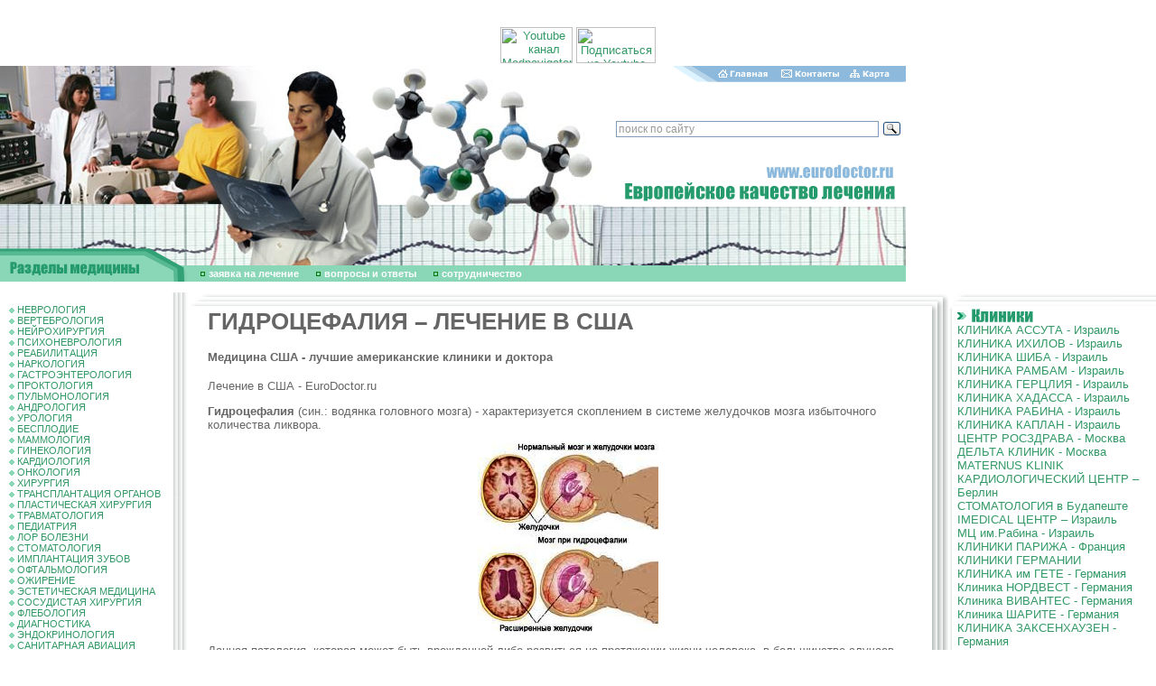

--- FILE ---
content_type: text/html; charset=windows-1251
request_url: http://eurodoctor.ru/medUSA/HydrocephalusTreatmentintheUS/
body_size: 14244
content:
<html>
<head>
<title>ГИДРОЦЕФАЛИЯ – ЛЕЧЕНИЕ В США </title>
<meta http-equiv="Content-Type" content="text/html; charset=windows-1251">
<meta name=Description content='Лечение в США – подбор клиники - +7(495)66-44-315 '>
<meta name=Keywords content='Лечение в США, больницы в США, клиники в США, медицинские центры в США, медицинская диагностика в США, лечение в США, лечение рака в США, центры лечения рака в США, опухоли мозга, лейкоз, рак кожи, рак кости, рак щитовидки, рак груди, рак легких, лечение рака легких системой Да Винчи, рак желудка, рак мочевого пузыря, лечение рака мочевого пузыря системой Да Винчи, рак простаты, лечение рака простаты системой Да Винчи, клиники и специалисты по лечению рака простаты в США, рак почки, лечение рака почки системой Да Винчи, клиники и специалисты по лечению рака почки, рак печени, рак толстой кишки, рак прямой кишки, рак яичников, клиники и специалисты по лечению рака яичников в США, рак матки, рак шейки матки, методы лечения онкологии в США, протонная терапия, Кибер-Нож, Нано-Нож, кардиология и кардиохирургия в США, кардиологическая диагностика в США, аритмия, артериальная гипертензия, ИБС, сердечная недостаточность, атеросклероз, АКШ, баллонная ангиопластика, стентирование артерий, имплантация кардиостимулятора, радиочастотная абляция, врожденные пороки сердца, приобретенные пороки сердца, протезирование клапанов сердца, трансплантация сердца, нейрохирургия в США, опухоли головного мозга, опухоли позвоночника, артериовенозная мальформация головного мозга, гидроцефалия, '>

<style>BODY {
 PADDING-RIGHT: 0px; PADDING-LEFT: 0px; FONT-SIZE: 11px; PADDING-BOTTOM:
0px; MARGIN: 0px; PADDING-TOP: 0px; BACKGROUND-COLOR: #FFFFFF
}
BODY {
 FONT-FAMILY: arial
}
TD {
 FONT-FAMILY: arial
}
DIV {
 FONT-FAMILY: arial
}
BODY {
 FONT-SIZE: 80%
}
TD {
 FONT-SIZE: 80%
}
A {
 TEXT-DECORATION: none
}
TEXTAREA {
 FONT-SIZE: 12px; FONT-FAMILY: arial
}
.enc {
 FONT-SIZE: 10px; FONT-FAMILY: Verdana, Arial, Sans-serif
; font-weight: bold
}
.input {
 FONT-SIZE: 12px; font-weight: bold
}
.internetrumenu {
 FONT-WEIGHT: bold; FONT-SIZE: 14px; COLOR: #006699; FONT-FAMILY: Arial,
Sans-serif; TEXT-DECORATION: none
}
.menu2 {
 FONT-SIZE: 10px; COLOR: black; TEXT-DECORATION: underline
}
.menu2:visited {
 FONT-SIZE: 10px; COLOR: black; TEXT-DECORATION: underline
}
.newsdate {
 FONT-SIZE: 11px; COLOR: #666666
}
.novost {
 FONT-SIZE: 13px; FONT-FAMILY: Times New Roman, Times, serif
}
.news-title {
 FONT-WEIGHT: bold; FONT-SIZE: 14px
}
.text {
 FONT-SIZE: 11px; FONT-FAMILY: arial
}
.top {
 FONT-SIZE: 11px; FONT-FAMILY: Verdana, Arial, Sans-serif
; font-weight: bold; color: #FFFFFF
}
.topnews {
 FONT-SIZE: 11px; COLOR: #ffffff; TEXT-DECORATION: none
}
.weeknumber {
 BORDER-RIGHT: black 0px solid; PADDING-RIGHT: 5px; BORDER-TOP: black 0px
solid; PADDING-LEFT: 5px; FONT-WEIGHT: bold; FONT-SIZE: 21px;
PADDING-BOTTOM: 5px; BORDER-LEFT: black 0px solid; COLOR: #8DBADC;
PADDING-TOP: 5px; BORDER-BOTTOM: black 0px solid; BACKGROUND-COLOR: #ffffff
}
a:hover {  text-decoration: underline}
.internetrumenu2 { FONT-WEIGHT: normal; FONT-SIZE: 13px; COLOR: #006699; FONT-FAMILY: Arial, Sans-serif; TEXT-DECORATION: none }
.internetrumenu3 { FONT-WEIGHT: normal; FONT-SIZE: 12px; COLOR: #006699; FONT-FAMILY: Arial, Sans-serif; TEXT-DECORATION: underline}
.menuleft {  font-size: 11px; padding: 1px 1px}
.mylink a {color:#339966; TEXT-DECORATION: underline}
.mylink a:visited {color:#339966; TEXT-DECORATION: underline}
.mylink a:active {color:#339966; TEXT-DECORATION: underline}
.mylink a:link {color:#339966; TEXT-DECORATION: underline}
.mylink a:hover {color:#339966; TEXT-DECORATION: underline}</style>
<script src="//code.jivosite.com/widget.js" data-jv-id="KEyJL7B0cu" async></script>
<link rel="shortcut icon" href="/favicon.ico" type="image/x-icon">
</head>
<BODY BGCOLOR=#FFFFFF LEFTMARGIN=0 TOPMARGIN=0 MARGINWIDTH=0 MARGINHEIGHT=0 link="#339966" text="#666666" alink="#339966" vlink="#666666">
<center>
<script type='text/javascript'><!--//<![CDATA[
   var m3_u = (location.protocol=='https:'?'https://ads.rusmedserv.com/www/delivery/ajs.php':'http://ads.rusmedserv.com/www/delivery/ajs.php');
   var m3_r = Math.floor(Math.random()*99999999999);
   if (!document.MAX_used) document.MAX_used = ',';
   document.write ("<scr"+"ipt type='text/javascript' src='"+m3_u);
   document.write ("?zoneid=15");
   document.write ('&amp;cb=' + m3_r);
   if (document.MAX_used != ',') document.write ("&amp;exclude=" + document.MAX_used);
   document.write ("&amp;loc=" + escape(window.location));
   if (document.referrer) document.write ("&amp;referer=" + escape(document.referrer));
   if (document.context) document.write ("&context=" + escape(document.context));
   if (document.mmm_fo) document.write ("&amp;mmm_fo=1");
   document.write ("'><\/scr"+"ipt>");
//]]>--></script><noscript><a href='http://ads.rusmedserv.com/www/delivery/ck.php?n=a59630e5&amp;cb=INSERT_RANDOM_NUMBER_HERE' target='_blank'><img src='http://ads.rusmedserv.com/www/delivery/avw.php?zoneid=15&amp;cb=INSERT_RANDOM_NUMBER_HERE&amp;n=a59630e5' border='0' alt='' /></a></noscript>
</center>
<br><br>
<!-- content -->
<table width="1003" border="0" cellspacing="0" cellpadding="0" height="202">
  <tr> 
    <td rowspan="4"><img src="/images/doctar2.jpg" width="276" height="202"></td>
    <td rowspan="4"><img src="/images/doctar.jpg" width="181" height="202"></td>
    <td rowspan="4"><img src="/images/euro_03.jpg" width="219" height="202"></td>
    <td><img src="/images/home_04.gif" width="115" height="18"><a href=http://www.eurodoctor.ru/><img src="/images/home_05.gif" width="64" height="18" border=0 alt='Главная страница'></a></td>
    <td><a href=http://www.eurodoctor.ru/contact/><img src="/images/home_06.gif" width="81" height="18" border=0 alt='Контакты'></a></td>
    <td><a href=http://www.eurodoctor.ru/map/><img src=/images/home_07.gif width=67 height=18 border=0 alt='Карта сайта'></a></td>
  </tr>
  <tr> 
    <td colspan="4" height="89">&nbsp;<div class="ya-site-form ya-site-form_inited_no" onclick="return {'action':'http://www.eurodoctor.ru/search/','arrow':false,'bg':'transparent','fontsize':12,'fg':'#000000','language':'ru','logo':'rb','publicname':'eurodoctor.ru','suggest':true,'target':'_self','tld':'ru','type':3,'usebigdictionary':true,'searchid':2142735,'webopt':false,'websearch':false,'input_fg':'#000000','input_bg':'#ffffff','input_fontStyle':'normal','input_fontWeight':'normal','input_placeholder':'поиск по сайту','input_placeholderColor':'#999999','input_borderColor':'#7f9db9'}"><form action="http://yandex.ru/sitesearch" method="get" target="_self"><input type="hidden" name="searchid" value="2142735"/><input type="hidden" name="l10n" value="ru"/><input type="hidden" name="reqenc" value=""/><input type="text" name="text" value=""/><input type="submit" value="Найти"/></form></div><style type="text/css">.ya-page_js_yes .ya-site-form_inited_no { display: none; }</style><script type="text/javascript">(function(w,d,c){var s=d.createElement('script'),h=d.getElementsByTagName('script')[0],e=d.documentElement;if((' '+e.className+' ').indexOf(' ya-page_js_yes ')===-1){e.className+=' ya-page_js_yes';}s.type='text/javascript';s.async=true;s.charset='utf-8';s.src=(d.location.protocol==='https:'?'https:':'http:')+'//site.yandex.net/v2.0/js/all.js';h.parentNode.insertBefore(s,h);(w[c]||(w[c]=[])).push(function(){Ya.Site.Form.init()})})(window,document,'yandex_site_callbacks');</script></td>
      <div align="center">
       <a href="https://www.youtube.com/channel/UCSdxHxw1ifEivNu_jeb_NIA" target="blank"><img src="https://mednavigator.ru/logo-youtube.jpg" width="80" height="40" title="Youtube канал Mednavigator"></a>
       <a href="https://www.youtube.com/channel/UCSdxHxw1ifEivNu_jeb_NIA?sub_confirmation=1" target="blank"><img src="https://mednavigator.ru/subscribe-youtube.png" width="88" height="40" title="Подписаться на Youtube канал Mednavigator"></a>
      </div>	
  </tr>
  <tr> 
    <td colspan="4"><img src="/images/euro_06.gif" width="327" height="49"></td>
  </tr>
  <tr> 
    <td colspan="4"><img src="/images/euro_07.jpg" width="327" height="46"></td>
  </tr>
</table>
<table width="1003" border="0" cellspacing="0" cellpadding="0" height="37">
  <tr> 
    <td rowspan="2"><img src="/images/euro_08.gif" width="207" height="37"></td>
    <td><img src="/images/doctar3.jpg" width="796" height="19"></td>
  </tr>
  <tr> 
    <td width="796" height="18" bgcolor="#89D7B7"><img src="/images/kn3.gif" width="20" height="7" border="0"> 
      <a href="http://www.eurodoctor.ru/application/" Class="top">заявка на лечение</a> <img src="/images/kn3.gif" width="20" height="7"> 
      <a href="http://www.eurodoctor.ru/faq/" Class="top">вопросы и ответы</a>
 <img src="/images/kn3.gif" width="20" height="7"> <a href="http://www.eurodoctor.ru/cooperation/" Class="top">cотрудничество</a>
</td>
  </tr>
</table>
<table width="770" align="center" border="0" cellpadding="3" cellspacing="3">
<tr>
<td>
<ins data-revive-zoneid="7" data-revive-target="_blank" data-revive-block="1" data-revive-id="b663f3065861e9c342b99a3420299bcd"></ins>
<script async src="//vi.popmed.ru/www/show/asjs.php"></script>
</td>
<td>
<ins data-revive-zoneid="8" data-revive-target="_blank" data-revive-block="1" data-revive-id="b663f3065861e9c342b99a3420299bcd"></ins>
</td>
<td>
<ins data-revive-zoneid="9" data-revive-target="_blank" data-revive-block="1" data-revive-id="b663f3065861e9c342b99a3420299bcd"></ins>
</td>
</tr>
</table>
<table width="100%" border="0" cellspacing="0" cellpadding="0" height="100%">
  <tr> 
    <td width="207" valign="top"> 
      <table width="207" border="0" cellspacing="0" cellpadding="0">
        <tr> 
          <td width="10">&nbsp;</td>
          <td width="176" valign="top" Class="menuleft"><br>
<img src=/images/kn2.gif width=6 height=6 border=0> <a href=http://neurology.eurodoctor.ru/>НЕВРОЛОГИЯ</a><br><img src=/images/kn2.gif width=6 height=6 border=0> <a href=http://spine.eurodoctor.ru>ВЕРТЕБРОЛОГИЯ</a><br><img src=/images/kn2.gif width=6 height=6 border=0> <a href=http://neurosurgery.eurodoctor.ru/>НЕЙРОХИРУРГИЯ</a><br><img src=/images/kn2.gif width=6 height=6 border=0> <a href=http://psychoneurology.eurodoctor.ru/>ПСИХОНЕВРОЛОГИЯ</a><br><img src=/images/kn2.gif width=6 height=6 border=0> <a href=http://rehabilitation.eurodoctor.ru>РЕАБИЛИТАЦИЯ</a><br><img src=/images/kn2.gif width=6 height=6 border=0> <a href=http://addiction.eurodoctor.ru>НАРКОЛОГИЯ</a><br><img src=/images/kn2.gif width=6 height=6 border=0> <a href=http://gastroenterology.eurodoctor.ru/>ГАСТРОЭНТЕРОЛОГИЯ</a><br><img src=/images/kn2.gif width=6 height=6 border=0> <a href=http://proctology.eurodoctor.ru/>ПРОКТОЛОГИЯ</a><br><img src=/images/kn2.gif width=6 height=6 border=0> <a href=http://pulmonology.eurodoctor.ru/>ПУЛЬМОНОЛОГИЯ</a><br><img src=/images/kn2.gif width=6 height=6 border=0> <a href=http://andrology.eurodoctor.ru/>АНДРОЛОГИЯ</a><br><img src=/images/kn2.gif width=6 height=6 border=0> <a href=http://urology.eurodoctor.ru/>УРОЛОГИЯ</a><br><img src=/images/kn2.gif width=6 height=6 border=0> <a href=http://infertility.eurodoctor.ru/>БЕСПЛОДИЕ</a><br><img src=/images/kn2.gif width=6 height=6 border=0> <a href=http://mammalogy.eurodoctor.ru/>МАММОЛОГИЯ</a><br><img src=/images/kn2.gif width=6 height=6 border=0> <a href=http://gynaecology.eurodoctor.ru/>ГИНЕКОЛОГИЯ</a><br><img src=/images/kn2.gif width=6 height=6 border=0> <a href=http://cardiology.eurodoctor.ru/>КАРДИОЛОГИЯ</a><br><img src=/images/kn2.gif width=6 height=6 border=0> <a href=http://oncology.eurodoctor.ru/>ОНКОЛОГИЯ</a><br><img src=/images/kn2.gif width=6 height=6 border=0> <a href=http://surgery.eurodoctor.ru/>ХИРУРГИЯ</a><br><img src=/images/kn2.gif width=6 height=6 border=0> <a href=http://transplantation.eurodoctor.ru>ТРАНСПЛАНТАЦИЯ ОРГАНОВ</a><br><img src=/images/kn2.gif width=6 height=6 border=0> <a href=http://plasticsurgery.eurodoctor.ru/>ПЛАСТИЧЕСКАЯ ХИРУРГИЯ</a><br><img src=/images/kn2.gif width=6 height=6 border=0> <a href=http://traumatology.eurodoctor.ru/>ТРАВМАТОЛОГИЯ</a><br><img src=/images/kn2.gif width=6 height=6 border=0> <a href=http://pediatry.eurodoctor.ru/>ПЕДИАТРИЯ</a><br><img src=/images/kn2.gif width=6 height=6 border=0> <a href=http://otorhinolaryngology.eurodoctor.ru>ЛОР БОЛЕЗНИ</a><br><img src=/images/kn2.gif width=6 height=6 border=0> <a href=http://stomatology.eurodoctor.ru/>СТОМАТОЛОГИЯ</a><br><img src=/images/kn2.gif width=6 height=6 border=0> <a href=http://dentalimplants.eurodoctor.ru>ИМПЛАНТАЦИЯ ЗУБОВ</a><br><img src=/images/kn2.gif width=6 height=6 border=0> <a href=http://ophthalmology.eurodoctor.ru>ОФТАЛЬМОЛОГИЯ</a><br><img src=/images/kn2.gif width=6 height=6 border=0> <a href=http://obesity.eurodoctor.ru>ОЖИРЕНИЕ</a><br><img src=/images/kn2.gif width=6 height=6 border=0> <a href=http://aestheticmedicine.eurodoctor.ru>ЭСТЕТИЧЕСКАЯ МЕДИЦИНА</a><br><img src=/images/kn2.gif width=6 height=6 border=0> <a href=http://vascularsurgery.eurodoctor.ru/>СОСУДИСТАЯ ХИРУРГИЯ</a><br><img src=/images/kn2.gif width=6 height=6 border=0> <a href=http://phlebology.eurodoctor.ru/>ФЛЕБОЛОГИЯ</a><br><img src=/images/kn2.gif width=6 height=6 border=0> <a href=http://diagnostic.eurodoctor.ru/>ДИАГНОСТИКА</a><br><img src=/images/kn2.gif width=6 height=6 border=0> <a href=http://endocrinology.eurodoctor.ru/>ЭНДОКРИНОЛОГИЯ</a><br><img src=/images/kn2.gif width=6 height=6 border=0> <a href=http://www.eurodoctor.ru/sanitaryaviation/>САНИТАРНАЯ АВИАЦИЯ</a><br>
          </td>
          <td width=21 height=227 background=/images/euro_12.gif><!--<img src=/images/euro_12.gif width=21 height=227>--></td>

        </tr>
        <tr> 
          <td colspan="2" background="/images/euro_23a.gif" height="22">&nbsp;</td>
          <td><img src="/images/euro_24.gif" width=21 height=22 alt=""></td>
        </tr>
      </table>
    </td>
    <td valign="top"> 
      <table width="100%" border="0" cellspacing="0" cellpadding="0">
        <tr> 
          <td colspan="2"><img src="/images/euro_13.gif" width="23" height="18"></td>
          <td background="/images/euro_14.gif"></td>
          <td width="23" height="18"><img src="/images/euro_15.gif" width="23" height="18"></td>
        </tr>
        <tr> 
          <td>&nbsp;</td>
          <td>&nbsp;</td>
          <td> 
            <table width="100%" border="0" cellspacing="0" cellpadding="0">
              <tr> 
                <td class=mylink>
<!---->


<H1 Class="px28">ГИДРОЦЕФАЛИЯ – ЛЕЧЕНИЕ В США</h1>
<h4>Медицина США - лучшие американские клиники и доктора</h4>
<p Class="anons">Лечение в США - EuroDoctor.ru</p>
<p><p><b>Гидроцефалия</b> (син.: водянка головного мозга)  - характеризуется скоплением в системе желудочков мозга избыточного количества ликвора.</p>
<p style="text-align: center;"><img alt="" width="200" height="209" src="/files/Image/TreatmentinUS97.jpg" /></p>
<p>Данная патология, которая может быть врожденной либо развиться на протяжении жизни человека, в большинстве случаев обусловлена обструкцией (закупоркой) путей оттока цереброспинальной жидкости.</p>
<p>Гидроцефалия может возникнуть у младенцев, детей и взрослых, причём причины её возникновения различны в соответствии с возрастом.</p>
<p>У взрослых наиболее часто встречающейся причиной заболевания являются опухоли, которые блокируют желудочковую систему головного мозга. Дополнительной причиной является субарахноидальное кровоизлияние, вызванное гипертонией, или атеросклеротическими изменениями кровеносных сосудов в мозге, дефектами кровеносных сосудов или черепно-мозговой травмой.</p>
<p>Особенно у пожилых людей встречается гидроцефалия с нормальным внутричерепным давлением, при которой возникает расширение желудочков головного мозга, сопровождаемое нарушением памяти, поведения, ходьбы и потерей контроля над сфинктерами.</p>
<p>Симптоматика заболевания обусловлена, прежде всего, сдавлением нежных тканей головного мозга и изменениями, происходящими в них, которые, если не будет начато адекватное лечение, могут приобрести необратимый характер и даже привести к смерти.</p>
<p>К наиболее распространенным признакам водянки головного мозга у младенцев специалисты относят необычно большие размеры головы, выбухающий родничок в теменной области, рвоты, бессонницу, беспокойство, задержку в развитии, конвульсии и закатывание глаз.</p>
<p>У старших детей, как и у взрослых чаще всего отмечаются тошноты, головные боли с присткупами рвоты, двоение в глазах (диплопия) или расфокусированность зрения, нарушения координации движений, равновесия и походки, заторможенность, упадок сил, потерю памяти, раздражительность, спутанность сознания, ухудшение восприятия, расстройства личности, недержание мочи и т.д.</p>
<p>Первые симптомы заболевания начинают проявляться примерно через три недели после перенесенной травмы или болезни, приводящей к развитию гидроцефалии. На начальной стадии чаще всего происходит нарушение цикла &laquo;сон-бодрствование&raquo;, наблюдается постоянная сонливость, затем присоединяется заторможенность, далее начинают проявляться нарушения памяти, спутанность сознания: пациент не может назвать свой возраст, не различает числа, путает имена и т.д. При прогрессировании процесса накопления жидкости пациент уже не в состоянии себя обслуживать и адекватно реагировать на окружающую обстановку.</p>
<p><b>ДИАГНОСТИКА ГИДРОЦЕФАЛИИ</b></p>
<p>Процесс обследования больных с гидроцефалией всегда начинается с тщательнейшего физикального осмотра, после чего назначаются такие методы, как мультиспиральная компьютерная томография, ядерно-магнитно-резонансная томография, офтальмоскопия, люмбальная пункция с анализом образцов ликвора и т.д.</p>
<p><b>ЛЕЧЕНИЕ ГИДРОЦЕФАЛИИ</b></p>
<p>Лечение гидроцефалии мозга зависит от возраста ребенка, причин накопления спинномозговой жидкости в мозге (сужения каналов, перепроизводства жидкости или других проблем) и общего состояния здоровья.</p>
<p>Шунтирование при гидроцефалии - проведение тонковолоконной трубки из желудочков мозга в брюшную полость с целью дренажа (оттока жидкости). Операция проводится под общим наркозом. Тонковолоконная трубка, снабжённая клапаном для одностороннего движения жидкости, определяется в боковой желудочек головного мозга и протягивается под кожей в брюшную полость.</p>
<p>Недостатком этого способа является слишком малый просвет шунта, кроме того тонковолоконные трубочки весьма легко перегибаются, забиваются и, по сути, такая система спустя несколько лет может выйти из строя и, следовательно, потребовать замены, которая должна осуществляться безотлагательно.</p>
<p>Вторым и более распространенным методом физиатрии гидроцефалии является эндоскопическая вентрикулостомия.</p>
<p>Нейроэндоскопическое вмешательство - это надежный и малотравматичный метод. В отличие от вышеупомянутого шунтирования, которое длится в среднем час-два, такая операция занимает не более двадцати минут. Во время процедуры доктор вводит в каналы мозга специальное устройство (нейроэндоскоп), снабженное миниатюрной видеокамерой, изображение с которой передается на экран. Таким образом, врачи видят, куда именно нужно направлять инструменты. Суть операции сводится к созданию оттока цереброспинальной жидкости через дно III желудочка в полость внемозговых цистерн ликворной системы при помощи специального катетера. Благодаря этому ликвор будет беспрепятственно оттекать, и человек больше не будет нуждаться в повторных хирургических вмешательствах.</p>
<p>Нейрохирургия США известна своими инновационными методами лечения, постоянными исследованиями и разработками в данном направлении. Врачи-нейрохирурги Соединенных Штатов по праву считаются одними из лучших в мире специалистов данного направления.</p>
<p><b>Лечение в США</b> &ndash; это высочайший уровень оказания высокоспециализированной медицинской помощи, самые передовые методы диагностики и лечения.</p>
<p><b><i>Лечение в клиниках США</i></b><i> &ndash; это качественная медицинская помощь, самое современное оборудование, высококвалифицированный персонал, комфортное обустройство палат (что очень важно, если необходима восстановительная реабилитация).</i></p></p>





<p><a title="ichilov.net - ГОСПИТАЛЬ ИХИЛОВ в ТЕЛЬ-АВИВЕ - ЛЕЧЕНИЕ в ИЗРАИЛЕ" href="https://ichilov.net/"><span style="color: #ff0000"><strong> <a href='https://ichilov.net' style='text-decoration:none'>ichilov.net</a> - ЛЕЧЕНИЕ в ИЗРАИЛЕ без ПОСРЕДНИКОВ - МЕДИЦИНСКИЙ ЦЕНТР ИХИЛОВ в ТЕЛЬ-АВИВЕ</strong></span></a></p>



<P><A title="ОБСУЖДЕНИЕ МЕДИЦИНСКОЙ ПРОБЛЕМЫ - ПОДБОР НУЖНОГО СПЕЦИАЛИСТА - ЛЕЧЕНИЕ в ЛУЧШИХ КЛИНИКАХ ГЕРМАНИИ, ИЗРАИЛЯ, ФРАНЦИИ и РОССИИ - 8 (495) 66 44 315" href="http://www.eurodoctor.ru/application/">ПОМОЩЬ в ОРГАНИЗАЦИИ ЛЕЧЕНИЯ - <STRONG><a href='tel:+74956644315' style='text-decoration:none'>8 (495) 66 44 315</a> </STRONG></A></P>


<img src=/images/kn2.gif width=6 height=6 border=0> <a href=/medUSA/TreatmentofcancerintheUS/>Лечение рака в США</a><br><img src=/images/kn2.gif width=6 height=6 border=0> <a href=/medUSA/CancertreatmentcenterintheUS/>Центры лечения рака в США</a><br><img src=/images/kn2.gif width=6 height=6 border=0> <a href=/medUSA/BraintumorsTreatmentintheUS/>Опухоли мозга – Лечение в США</a><br><img src=/images/kn2.gif width=6 height=6 border=0> <a href=/medUSA/LeukemiaTreatmentintheUS/>Лейкоз – Лечение в США</a><br><img src=/images/kn2.gif width=6 height=6 border=0> <a href=/medUSA/SkinCancerTreatmentintheUS/>Рак кожи – Лечение в США</a><br><img src=/images/kn2.gif width=6 height=6 border=0> <a href=/medUSA/BoneCancerTreatmentintheUS/>Рак костей – Лечение в США</a><br><img src=/images/kn2.gif width=6 height=6 border=0> <a href=/medUSA/ThyroidCancerTreatmentintheUS/>Рак щитовидной железы – Лечение в США</a><br><img src=/images/kn2.gif width=6 height=6 border=0> <a href=/medUSA/BreastCancerTreatmentinUS/>Рак молочной железы – Лечение в США</a><br><img src=/images/kn2.gif width=6 height=6 border=0> <a href=/medUSA/LungCancerTreatmentintheUS/>Рак легких – Лечение в США</a><br><img src=/images/kn2.gif width=6 height=6 border=0> <a href=/medUSA/TreatmentoflungcancerDaVincirobotDaVinciintheUS/>Лечение рака легких роботом  Да Винчи (Da Vinci) в США</a><br><img src=/images/kn2.gif width=6 height=6 border=0> <a href=/medUSA/StomachCancerTreatmentintheUS/>Рак желудка –  Лечение в США</a><br><img src=/images/kn2.gif width=6 height=6 border=0> <a href=/medUSA/BladderCancerTreatmentintheUS/>Рак мочевого пузыря – Лечение в США</a><br><img src=/images/kn2.gif width=6 height=6 border=0> <a href=/medUSA/TreatmentofbladdercancerDaVincirobotDaVinciintheUS/>Лечение рака мочевого пузыря роботом  Да Винчи (Da Vinci) в США</a><br><img src=/images/kn2.gif width=6 height=6 border=0> <a href=/medUSA/ProstateCancerTreatmentinUS/>Рак простаты – Лечение в США</a><br><img src=/images/kn2.gif width=6 height=6 border=0> <a href=/medUSA/TreatmentofprostatecancerDaVincirobotDaVinciintheUS/>Лечение рака простаты роботом  Да Винчи (Da Vinci) в США</a><br><img src=/images/kn2.gif width=6 height=6 border=0> <a href=/medUSA/ClinicsandspecialistsoftheUSforthetreatmentofprostatecancer/>Клиники и специалисты США по лечению рака простаты</a><br><img src=/images/kn2.gif width=6 height=6 border=0> <a href=/medUSA/KidneyCancerTreatmentintheUS/>Рак почки – Лечение в США</a><br><img src=/images/kn2.gif width=6 height=6 border=0> <a href=/medUSA/TreatmentofkidneycancerDaVincirobotDaVinciintheUS/>Лечение рака почки роботом  Да Винчи (Da Vinci) в США</a><br><img src=/images/kn2.gif width=6 height=6 border=0> <a href=/medUSA/ClinicsandspecialistsoftheUSforthetreatmentofkidneycancer/>Клиники и специалисты США по лечению рака почки</a><br><img src=/images/kn2.gif width=6 height=6 border=0> <a href=/medUSA/LiverCancerTreatmentintheUS/>Рак печени – Лечение в США</a><br><img src=/images/kn2.gif width=6 height=6 border=0> <a href=/medUSA/ColonCancerTreatmentintheUS/>Рак толстой кишки – Лечение в США</a><br><img src=/images/kn2.gif width=6 height=6 border=0> <a href=/medUSA/RectalcancerTreatmentintheUS/>Рак прямой кишки – Лечение в США</a><br><img src=/images/kn2.gif width=6 height=6 border=0> <a href=/medUSA/OvarianCancerTreatmentintheUS/>Рак яичников – Лечение в США</a><br><img src=/images/kn2.gif width=6 height=6 border=0> <a href=/medUSA/ClinicsandspecialistsoftheUSforthetreatmentofovariancancer/>Клиники и специалисты США по лечению рака яичников</a><br><img src=/images/kn2.gif width=6 height=6 border=0> <a href=/medUSA/UterineCancerTreatmentintheUS/>Рак матки – Лечение в США</a><br><img src=/images/kn2.gif width=6 height=6 border=0> <a href=/medUSA/CervicalCancerTreatmentintheUS/>Рак шейки матки – Лечение в США</a><br><img src=/images/kn2.gif width=6 height=6 border=0> <a href=/medUSA/MethodsoftreatingcancerintheUS/>Методы лечения онкологии в США</a><br><img src=/images/kn2.gif width=6 height=6 border=0> <a href=/medUSA/CancertreatmentofprotontherapyintheUS/>Лечение рака протонной терапией в США</a><br><img src=/images/kn2.gif width=6 height=6 border=0> <a href=/medUSA/CancerTreatmentCyberKnifesystemintheUS/>Лечение рака системой Кибер-Нож в США</a><br><img src=/images/kn2.gif width=6 height=6 border=0> <a href=/medUSA/CancertreatmentsystemNanoKnifeintheUS/>Лечение рака системой Нано-Нож в США</a><br><img src=/images/kn2.gif width=6 height=6 border=0> <a href=/medUSA/CardiologyintheUS/>Кардиология и кардиохирургия в США</a><br><img src=/images/kn2.gif width=6 height=6 border=0> <a href=/medUSA/CardiacDiagnosticsinUS/>Кардиологическая диагностика в США</a><br><img src=/images/kn2.gif width=6 height=6 border=0> <a href=/medUSA/ArrhythmiaTreatmentintheUS/>Аритмия – Лечение в США</a><br><img src=/images/kn2.gif width=6 height=6 border=0> <a href=/medUSA/HYPERTENSIONTreatmentinUS/>Артериальная гипертензия – Лечение в США</a><br><img src=/images/kn2.gif width=6 height=6 border=0> <a href=/medUSA/CHDTreatmentintheUS/>ИБС – Лечение в США</a><br><img src=/images/kn2.gif width=6 height=6 border=0> <a href=/medUSA/HeartfailureTreatmentintheUS/>Сердечная недостаточность – Лечение в США</a><br><img src=/images/kn2.gif width=6 height=6 border=0> <a href=/medUSA/AtherosclerosisTreatmentintheUS/>Атеросклероз – Лечение в США</a><br><img src=/images/kn2.gif width=6 height=6 border=0> <a href=/medUSA/CoronaryarterybypasssurgeryintheUS/>Аортокоронарное шунтирование в США</a><br><img src=/images/kn2.gif width=6 height=6 border=0> <a href=/medUSA/BalloonangioplastyintheUS/>Баллонная  ангиопластика в США</a><br><img src=/images/kn2.gif width=6 height=6 border=0> <a href=/medUSA/StentingofthearteriesintheUS/>Стентирование артерий в США</a><br><img src=/images/kn2.gif width=6 height=6 border=0> <a href=/medUSA/ImplantationofapacemakerintheUS/>Имплантация кардиостимулятора в США</a><br><img src=/images/kn2.gif width=6 height=6 border=0> <a href=/medUSA/RadiofrequencyablationintheUS/>Радиочастотная абляция в США</a><br><img src=/images/kn2.gif width=6 height=6 border=0> <a href=/medUSA/CongenitalheartdiseaseTreatmentintheUS/>Врожденные пороки сердца – Лечение в США</a><br><img src=/images/kn2.gif width=6 height=6 border=0> <a href=/medUSA/AcquiredheartdiseaseTreatmentintheUS/>Приобретенные пороки сердца – Лечение в США</a><br><img src=/images/kn2.gif width=6 height=6 border=0> <a href=/medUSA/ProstheticheartvalvesintheUnitedStates/>Протезирование клапанов сердца в США</a><br><img src=/images/kn2.gif width=6 height=6 border=0> <a href=/medUSA/HearttransplantationintheUnitedStates/>Трансплантация  сердца в США</a><br><img src=/images/kn2.gif width=6 height=6 border=0> <a href=/medUSA/NeurosurgeryintheUS/>Нейрохирургия в США</a><br><img src=/images/kn2.gif width=6 height=6 border=0> <a href=/medUSA/tumorsoftheheadTreatmentintheUS/>Опухоли головного мозга – Лечение в США</a><br><img src=/images/kn2.gif width=6 height=6 border=0> <a href=/medUSA/TumorsofthespineTreatmentintheUS/>Опухоли позвоночника – Лечение в США</a><br><img src=/images/kn2.gif width=6 height=6 border=0> <a href=/medUSA/ArteriovenousmalformationofthebrainTreatmentintheUS/>Артериовенозная мальформация головного мозга – Лечение в США</a><br><img src=/images/kn2.gif width=6 height=6 border=0> Гидроцефалия – Лечение в США<br><img src=/images/kn2.gif width=6 height=6 border=0> <a href=/medUSA/EpilepsyTreatmentintheUS/>Эпилепсия – Лечение в США</a><br><img src=/images/kn2.gif width=6 height=6 border=0> <a href=/medUSA/TrigeminalneuralgiaTreatmentintheUS/>Невралгия тройничного нерва – Лечение в США</a><br><img src=/images/kn2.gif width=6 height=6 border=0> <a href=/medUSA/SpineSurgeryintheUS/>Спинальная хирургия в США</a><br><img src=/images/kn2.gif width=6 height=6 border=0> <a href=/medUSA/ScoliosisTreatmentintheUS/>Сколиоз – Лечение в США</a><br><img src=/images/kn2.gif width=6 height=6 border=0> <a href=/medUSA/SpondylolisthesisTreatmentintheUS/>Спондилолистез – Лечение в США</a><br><img src=/images/kn2.gif width=6 height=6 border=0> <a href=/medUSA/CaudaequinasyndromeTreatmentintheUS/>Синдром конского хвоста – Лечение в США</a><br><img src=/images/kn2.gif width=6 height=6 border=0> <a href=/medUSA/OccipitalneuralgiaTreatmentintheUS/>Затылочная невралгия – Лечение в США</a><br><img src=/images/kn2.gif width=6 height=6 border=0> <a href=/medUSA/SyringomyeliaTreatmentintheUS/>Сирингомиелия – Лечение в США</a><br><img src=/images/kn2.gif width=6 height=6 border=0> <a href=/medUSA/SpinalstenosisTreatmentintheUS/>Стеноз позвоночного канала – Лечение в США</a><br><img src=/images/kn2.gif width=6 height=6 border=0> <a href=/medUSA/SpinaldischerniationTreatmentintheUS/>Межпозвоночная грыжа – Лечение в США</a><br><img src=/images/kn2.gif width=6 height=6 border=0> <a href=/medUSA/SpinaltumorTreatmentintheUS/>Опухоли позвоночного столба – Лечение в США</a><br><img src=/images/kn2.gif width=6 height=6 border=0> <a href=/medUSA/TumorsofthespinalcordTreatmentintheUS/>Опухоли спинного мозга – Лечение в США</a><br><img src=/images/kn2.gif width=6 height=6 border=0> <a href=/medUSA/DiscectomyintheUS/>Дискэктомия в США</a><br><img src=/images/kn2.gif width=6 height=6 border=0> <a href=/medUSA/LaservaporizationvertebraldiscsintheUS/>Лазерная вапоризация позвоночных дисков в США</a><br><img src=/images/kn2.gif width=6 height=6 border=0> <a href=/medUSA/ForaminotomyUS/>Фораминотомия в США</a><br><img src=/images/kn2.gif width=6 height=6 border=0> <a href=/medUSA/LaminectomyintheUS/>Ламинэктомия в США</a><br><img src=/images/kn2.gif width=6 height=6 border=0> <a href=/medUSA/SpinalfusionintheUS/>Спондилодез в США</a><br><img src=/images/kn2.gif width=6 height=6 border=0> <a href=/medUSA/KyphoplastyintheUS/>Кифопластика в США</a><br><img src=/images/kn2.gif width=6 height=6 border=0> <a href=/medUSA/EpiduraladhesiolysisintheUS/>Эпидуральный адгезиолизис в США</a><br><img src=/images/kn2.gif width=6 height=6 border=0> <a href=/medUSA/ProceduresforpainmanagementintheUS/>Процедуры устранения боли в США</a><br><img src=/images/kn2.gif width=6 height=6 border=0> <a href=/medUSA/DaVincirobotinspinalsurgeryintheUS/>Робот Да Винчи в спинальной хирургии в США</a><br><img src=/images/kn2.gif width=6 height=6 border=0> <a href=/medUSA/OrthopedicsintheUS/>Ортопедия в США</a><br><img src=/images/kn2.gif width=6 height=6 border=0> <a href=/medUSA/OrthopedicClinicintheUS/>Ортопедические клиники в США</a><br><img src=/images/kn2.gif width=6 height=6 border=0> <a href=/medUSA/DiagnosisoforthopedicdiseasesintheUnitedStates/>Диагностика ортопедических заболеваний в США</a><br><img src=/images/kn2.gif width=6 height=6 border=0> <a href=/medUSA/SpondylosisTreatmentintheUS/>Спондилез – Лечение в США</a><br><img src=/images/kn2.gif width=6 height=6 border=0> <a href=/medUSA/OsteomyelitisTreatmentintheUS/>Остеомиелит – Лечение в США</a><br><img src=/images/kn2.gif width=6 height=6 border=0> <a href=/medUSA/OsteoarthritisTreatmentintheUS/>Остеоартроз – Лечение в США</a><br><img src=/images/kn2.gif width=6 height=6 border=0> <a href=/medUSA/GonarthrosisTreatmentintheUS/>Гонартроз – Лечение в США</a><br><img src=/images/kn2.gif width=6 height=6 border=0> <a href=/medUSA/CoxarthrosisTreatmentintheUS/>Коксартроз – Лечение в США</a><br><img src=/images/kn2.gif width=6 height=6 border=0> <a href=/medUSA/BursitisTreatmentintheUS/>Бурсит – Лечение в США</a><br><img src=/images/kn2.gif width=6 height=6 border=0> <a href=/medUSA/RheumatoidArthritisTreatmentintheUS/>Ревматоидный артрит – Лечение в США</a><br><img src=/images/kn2.gif width=6 height=6 border=0> <a href=/medUSA/OsteoporosisTreatmentintheUS/>Остеопороз – Лечение в США</a><br><img src=/images/kn2.gif width=6 height=6 border=0> <a href=/medUSA/AnkylosisTreatmentintheUS/>Анкилоз – Лечение в США</a><br><img src=/images/kn2.gif width=6 height=6 border=0> <a href=/medUSA/AnkylosingspondylitisTreatmentintheUS/>Болезнь Бехтерева – Лечение в США</a><br><img src=/images/kn2.gif width=6 height=6 border=0> <a href=/medUSA/CarpaltunnelsyndromeTreatmentintheUS/>Синдром запястного канала – Лечение в США</a><br><img src=/images/kn2.gif width=6 height=6 border=0> <a href=/medUSA/HipfractureTreatmentintheUS/>Перелом бедра – Лечение в США</a><br><img src=/images/kn2.gif width=6 height=6 border=0> <a href=/medUSA/TornmeniscusTreatmentintheUS/>Разрыв мениска – Лечение в США</a><br><img src=/images/kn2.gif width=6 height=6 border=0> <a href=/medUSA/RuptureofthepatellartendonTreatmentintheUS/>Разрыв связки надколенника – Лечение в США</a><br><img src=/images/kn2.gif width=6 height=6 border=0> <a href=/medUSA/RuptureoftheanteriorcruciateligamentTreatmentintheUS/>Разрыв передней крестообразной связки – Лечение в США</a><br><img src=/images/kn2.gif width=6 height=6 border=0> <a href=/medUSA/RuptureoftheposteriorcruciateligamentTreatmentintheUS/>Разрыв задней крестообразной связки – Лечение в США</a><br><img src=/images/kn2.gif width=6 height=6 border=0> <a href=/medUSA/OrthopedicsurgeryintheUS/>Ортопедические операции в США</a><br><img src=/images/kn2.gif width=6 height=6 border=0> <a href=/medUSA/ArthroscopyintheUS/>Артроскопия в США</a><br><img src=/images/kn2.gif width=6 height=6 border=0> <a href=/medUSA/ArthroscopyoftheshoulderintheUS/>Артроскопия плеча в США</a><br><img src=/images/kn2.gif width=6 height=6 border=0> <a href=/medUSA/ArthroscopyofthekneeintheUS/>Артроскопия колена в США</a><br><img src=/images/kn2.gif width=6 height=6 border=0> <a href=/medUSA/JointreplacementintheUS/>Замена суставов в США</a><br><img src=/images/kn2.gif width=6 height=6 border=0> <a href=/medUSA/HipreplacementUSA/>Замена тазобедренного сустава в США</a><br><img src=/images/kn2.gif width=6 height=6 border=0> <a href=/medUSA/ClinicshipreplacementintheUS/>Клиники по эндопротезированию тазобедренного сустава в США</a><br><img src=/images/kn2.gif width=6 height=6 border=0> <a href=/medUSA/KneeReplacementUS/>Замена коленного сустава в США</a><br><img src=/images/kn2.gif width=6 height=6 border=0> <a href=/medUSA/ClinicskneereplacementintheUS/>Клиники по эндопротезированию коленного сустава в США</a><br><img src=/images/kn2.gif width=6 height=6 border=0> <a href=/medUSA/ArthroplastyintheUnitedStates/>Артропластика в США</a><br><img src=/images/kn2.gif width=6 height=6 border=0> <a href=/medUSA/PodiatryintheUS/>Подиатрия в США</a><br><img src=/images/kn2.gif width=6 height=6 border=0> <a href=/medUSA/BiomechanicalprosthesesintheUS/>Биомеханические протезы в США</a><br><img src=/images/kn2.gif width=6 height=6 border=0> <a href=/medUSA/GynaecologyintheUS/>Гинекология в США</a><br><img src=/images/kn2.gif width=6 height=6 border=0> <a href=/medUSA/DiagnosisofgynecologicaldiseasesintheUnitedStates/>Диагностика гинекологических заболеваний в США</a><br><img src=/images/kn2.gif width=6 height=6 border=0> <a href=/medUSA/EndometriosisTreatmentintheUS/>Эндометриоз – Лечение в США</a><br><img src=/images/kn2.gif width=6 height=6 border=0> <a href=/medUSA/ClinicsandspecialistsoftheUSforthetreatmentofendometriosis/>Клиники и специалисты США по лечению эндометриоза</a><br><img src=/images/kn2.gif width=6 height=6 border=0> <a href=/medUSA/UterineFibroidsTreatmentintheUS/>Миома матки – Лечение в США</a><br><img src=/images/kn2.gif width=6 height=6 border=0> <a href=/medUSA/UterinepolypsTreatmentintheUS/>Полипы матки – Лечение в США</a><br><img src=/images/kn2.gif width=6 height=6 border=0> <a href=/medUSA/OvariancystTreatmentintheUS/>Киста яичника – Лечение в США</a><br><img src=/images/kn2.gif width=6 height=6 border=0> <a href=/medUSA/FallopiantubesTreatmentintheUS/>Непроходимость маточных труб – Лечение в США</a><br><img src=/images/kn2.gif width=6 height=6 border=0> <a href=/medUSA/CervicalerosionTreatmentintheUS/>Эрозия шейки матки – Лечение в США</a><br><img src=/images/kn2.gif width=6 height=6 border=0> <a href=/medUSA/InfertilityTreatmentintheUS/>Бесплодие – Лечение в США</a><br><img src=/images/kn2.gif width=6 height=6 border=0> <a href=/medUSA/FemaleInfertilityTreatmentintheUS/>Женское бесплодие – Лечение в США</a><br><img src=/images/kn2.gif width=6 height=6 border=0> <a href=/medUSA/IVFintheUS/>ЭКО в США</a><br><img src=/images/kn2.gif width=6 height=6 border=0> <a href=/medUSA/DeliveriestotheUS/>Роды с США</a><br><img src=/images/kn2.gif width=6 height=6 border=0> <a href=/medUSA/UrologyintheUS/>Урология в США</a><br><img src=/images/kn2.gif width=6 height=6 border=0> <a href=/medUSA/DiagnosisofurologicdiseasesintheUnitedStates/>Диагностика урологических заболеваний в США</a><br><img src=/images/kn2.gif width=6 height=6 border=0> <a href=/medUSA/HypospadiasTreatmentintheUS/>Гипоспадия – Лечение в США</a><br><img src=/images/kn2.gif width=6 height=6 border=0> <a href=/medUSA/UrolithiasisTreatmentintheUS/>Мочекаменная болезнь – Лечение в США</a><br><img src=/images/kn2.gif width=6 height=6 border=0> <a href=/medUSA/ProstatitisTreatmentintheUS/>Простатит – Лечение в США</a><br><img src=/images/kn2.gif width=6 height=6 border=0> <a href=/medUSA/BPHTreatmentintheUS/>Аденома простаты – Лечение в США</a><br><img src=/images/kn2.gif width=6 height=6 border=0> <a href=/medUSA/KidneynephrectomyintheUnitedStates/>Нефрэктомия почки в США</a><br><img src=/images/kn2.gif width=6 height=6 border=0> <a href=/medUSA/RoboticurologicalsurgeryintheUnitedStates/>Роботизированные урологические  операции в США</a><br><img src=/images/kn2.gif width=6 height=6 border=0> <a href=/medUSA/ThoracicsurgeryintheUnitedStates/>Торакальная хирургия в США</a><br><img src=/images/kn2.gif width=6 height=6 border=0> <a href=/medUSA/ThoracotomyintheUS/>Торакотомия в США</a><br><img src=/images/kn2.gif width=6 height=6 border=0> <a href=/medUSA/LymphnodesurgeryintheUnitedStates/>Хирургия лимфоузлов в США</a><br><img src=/images/kn2.gif width=6 height=6 border=0> <a href=/medUSA/ThoracicsympathectomyintheUS/>Торакальная симпатэктомия в США</a><br><img src=/images/kn2.gif width=6 height=6 border=0> <a href=/medUSA/WedgeresectionofthelungintheUS/>Клиновидная резекция легких в США</a><br><img src=/images/kn2.gif width=6 height=6 border=0> <a href=/medUSA/LunglobectomyintheUS/>Лобэктомия легкого в США</a><br><img src=/images/kn2.gif width=6 height=6 border=0> <a href=/medUSA/BariatricsurgeryintheUnitedStates/>Бариатрическая хирургия в США</a><br><img src=/images/kn2.gif width=6 height=6 border=0> <a href=/medUSA/BariatricsurgerywiththedaVincirobot/>Бариатрические операции с роботом Да Винчи</a><br><img src=/images/kn2.gif width=6 height=6 border=0> <a href=/medUSA/GastricbandingintheUS/>Бандажирование желудка в США</a><br><img src=/images/kn2.gif width=6 height=6 border=0> <a href=/medUSA/SleevegastrectomyintheUS/>Рукавная гастропластика в США</a><br><img src=/images/kn2.gif width=6 height=6 border=0> <a href=/medUSA/GastricbypasssurgeryintheUnitedStates/>Шунтирование желудка в США</a><br><img src=/images/kn2.gif width=6 height=6 border=0> <a href=/medUSA/ClinicsandspecialistsinbariatricsurgeryintheUnitedStates/>Клиники и специалисты по бариатрической хирургии в США</a><br><img src=/images/kn2.gif width=6 height=6 border=0> <a href=/medUSA/OtorhinolaryngologyintheUS/>Оториноларингология в США</a><br><img src=/images/kn2.gif width=6 height=6 border=0> <a href=/medUSA/DiagnosisofENTdiseasesintheUnitedStates/>Диагностика ЛОР заболеваний в США</a><br><img src=/images/kn2.gif width=6 height=6 border=0> <a href=/medUSA/TreatmentofENTdiseasesintheUnitedStates/>Лечение ЛОР заболеваний в США</a><br><img src=/images/kn2.gif width=6 height=6 border=0> <a href=/medUSA/OtomycosisTreatmentintheUS/>Отомикоз – Лечение в США</a><br><img src=/images/kn2.gif width=6 height=6 border=0> <a href=/medUSA/OtitisexternaTreatmentintheUS/>Наружный отит – Лечение в США</a><br><img src=/images/kn2.gif width=6 height=6 border=0> <a href=/medUSA/OtitismediaTreatmentintheUS/>Средний отит – Лечение в США</a><br><img src=/images/kn2.gif width=6 height=6 border=0> <a href=/medUSA/InnerearinfectionTreatmentintheUS/>Внутренний отит – Лечение в США</a><br><img src=/images/kn2.gif width=6 height=6 border=0> <a href=/medUSA/PerforatedeardrumTreatmentintheUS/>Перфорация барабанной перепонки – Лечение в США</a><br><img src=/images/kn2.gif width=6 height=6 border=0> <a href=/medUSA/MyringoplastyintheUS/>Мирингопластика в США</a><br><img src=/images/kn2.gif width=6 height=6 border=0> <a href=/medUSA/TympanoplastyintheUS/>Тимпанопластика в США</a><br><img src=/images/kn2.gif width=6 height=6 border=0> <a href=/medUSA/TinnitusTreatmentintheUS/>Тиннитус – Лечение в США</a><br><img src=/images/kn2.gif width=6 height=6 border=0> <a href=/medUSA/OtosclerosisTreatmentintheUS/>Отосклероз – Лечение в США</a><br><img src=/images/kn2.gif width=6 height=6 border=0> <a href=/medUSA/MenieresdiseaseTreatmentintheUS/>Болезнь Меньера – Лечение в США</a><br><img src=/images/kn2.gif width=6 height=6 border=0> <a href=/medUSA/MastoiditisTreatmentintheUS/>Мастоидит – Лечение в США</a><br><img src=/images/kn2.gif width=6 height=6 border=0> <a href=/medUSA/MastoidectomyintheUS/>Мастоидэктомия в США</a><br><img src=/images/kn2.gif width=6 height=6 border=0> <a href=/medUSA/HearinglossTreatmentintheUS/>Тугоухость – Лечение в США</a><br><img src=/images/kn2.gif width=6 height=6 border=0> <a href=/medUSA/StapedektomiyaintheUS/>Стапедэктомия в США</a><br><img src=/images/kn2.gif width=6 height=6 border=0> <a href=/medUSA/CochlearimplantationintheUS/>Кохлеарная имплантация в США</a><br><img src=/images/kn2.gif width=6 height=6 border=0> <a href=/medUSA/PharyngitisTreatmentintheUS/>Фарингит – Лечение в США</a><br><img src=/images/kn2.gif width=6 height=6 border=0> <a href=/medUSA/LaryngitisTreatmentintheUS/>Ларингит –  Лечение в США</a><br><img src=/images/kn2.gif width=6 height=6 border=0> <a href=/medUSA/LaringomalyatsiyaTreatmentintheUS/>Ларингомаляция – Лечение в США</a><br><img src=/images/kn2.gif width=6 height=6 border=0> <a href=/medUSA/PolypsofthevocalcordsTreatmentintheUS/>Полипы голосовых связок – Лечение в США</a><br><img src=/images/kn2.gif width=6 height=6 border=0> <a href=/medUSA/SnoringTreatmentintheUS/>Храп – Лечение в США</a><br><img src=/images/kn2.gif width=6 height=6 border=0> <a href=/medUSA/SomnoplastikaintheUS/>Сомнопластика в США</a><br><img src=/images/kn2.gif width=6 height=6 border=0> <a href=/medUSA/DevelopmentalanomaliesofthenoseTreatmentintheUS/>Аномалии развития носа – Лечение в США</a><br><img src=/images/kn2.gif width=6 height=6 border=0> <a href=/medUSA/DeviatedseptumTreatmentintheUS/>Искривление носовой перегородки – Лечение в США</a><br><img src=/images/kn2.gif width=6 height=6 border=0> <a href=/medUSA/NasalpolypsTreatmentintheUS/>Полипы носа – Лечение в США</a><br><img src=/images/kn2.gif width=6 height=6 border=0> <a href=/medUSA/SinusitisTreatmentintheUS/>Синусит – Лечение в США</a><br><img src=/images/kn2.gif width=6 height=6 border=0> <a href=/medUSA/MaxillarysinussurgeryintheUnitedStates/>Хирургия гайморовой пазухи в США</a><br><img src=/images/kn2.gif width=6 height=6 border=0> <a href=/medUSA/EthmoidectomyintheUS/>Этмоидэктомия в США</a><br><img src=/images/kn2.gif width=6 height=6 border=0> <a href=/medUSA/SphenoidsinussurgeryintheUnitedStates/>Хирургия клиновидной пазухи в США</a><br><img src=/images/kn2.gif width=6 height=6 border=0> <a href=/medUSA/RhinoplastyintheUnitedStates/>Ринопластика в США</a><br><img src=/images/kn2.gif width=6 height=6 border=0> <a href=/medUSA/AdenoidsTreatmentintheUS/>Аденоиды –  Лечение в США</a><br><img src=/images/kn2.gif width=6 height=6 border=0> <a href=/medUSA/AdenoidectomyintheUS/>Аденоидэктомия в США</a><br><img src=/images/kn2.gif width=6 height=6 border=0> <a href=/medUSA/TonsillitisTreatmentintheUS/>Тонзиллит – Лечение в США</a><br><img src=/images/kn2.gif width=6 height=6 border=0> <a href=/medUSA/TonsillectomyintheUS/>Тонзиллэктомия в США</a><br><img src=/images/kn2.gif width=6 height=6 border=0> <a href=/medUSA/GastroenterologyandHepatologyintheUS/>Гастроэнтерология и гепатология в США</a><br><img src=/images/kn2.gif width=6 height=6 border=0> <a href=/medUSA/HepatitisCTreatmentintheUS/>Гепатит С – Лечение в США</a><br><img src=/images/kn2.gif width=6 height=6 border=0> <a href=/medUSA/ClinicsandspecialistsforthetreatmentofhepatitisCintheUnitedState/>Клиники и специалисты по лечению гепатита С в США</a><br><img src=/images/kn2.gif width=6 height=6 border=0> <a href=/medUSA/TreatmentinNewYorkUnitedStates/>Лечение в Нью-Йорке – США</a><br><img src=/images/kn2.gif width=6 height=6 border=0> <a href=/medUSA/TreatmentinLosAngelesUnitedStates/>Лечение в Лос-Анджелесе – США</a><br><img src=/images/kn2.gif width=6 height=6 border=0> <a href=/medUSA/TreatmentinMiamiUnitedStates/>Лечение в Майами – США</a><br><img src=/images/kn2.gif width=6 height=6 border=0> <a href=/medUSA/TreatmentinLasVegasUnitedStates/>Лечение в Лас-Вегасе – США</a><br><img src=/images/kn2.gif width=6 height=6 border=0> <a href=/medUSA/ChildbirthAmerica/>Роды в Америке</a><br>


<p> +7 (925) 66-44-315 - бесплатная консультация по лечению в Москве и за рубежом</p>

<p style='margin: 10px 0;font-size: 28px;font-weight: bold;color: #128eb5;'>ОФОРМИТЬ ЗАЯВКУ на ЛЕЧЕНИЕ</p>
<form name='adminForm' method='post' action='/netcat/add.php'>
<input name='admin_mode' type='hidden' value='' />
<input name='catalogue' type='hidden' value='1' />
<input name='cc' type='hidden' value='7699' />
<input name='sub' type='hidden' value='7857' />
<input name='posting' type='hidden' value='1' />
<input name='curPos' type='hidden' value='0' />
<input name='f_Parent_Message_ID' type='hidden' value='' />

     Фамилия И.О. (*):<br />
      <input name='f_Name' type='text' size='50' style='width:450px;' maxlength='255' value='' /><br />
<div><span style='float:left'>Ваш E-mail (*):<br />
     <input name='f_Email' type='text' size='30' style='width:210px;' maxlength='255' value='' /></span>
<span style='float:left; margin-left:30px;'>Ваш телефон (*):<br />
<input name='f_Subject' type='text' size='30' style='width:210px;' maxlength='255' value='' /></span></div><br clear=all>
<div><span style='float:left'>Предпочтения по стране лечения:<br />
<select name='f_jelstrana'><option value='Израиль' >Израиль</option>
<option value='Германия' >Германия</option>
<option value='Англия' >Англия</option>
<option value='Австрия' >Австрия</option>
<option value='Турция' >Турция</option>
<option value='Испания' >Испания</option>
<option value='Венгрия' >Венгрия</option>
<option value='Россия' >Россия</option>
<option value='Индия' >Индия</option>
<option value='Япония' >Япония</option>
<option value='Другое' >Другое</option>
</select></span>
<span style='float:left; margin-left:30px;'>Стоимость лечения<br>и обслуживания:<br />
<select  name='f_summa'>
<option value='Эконом' >Эконом</option>
<option value='Оптимум' >Оптимум</option>
<option value='VIP - уровень' >VIP - уровень</option>
</select>
</span></div><br clear=all>
Описание проблемы:<br />
<textarea name='f_Text' rows='4' cols='60'  style='width:450px;'></textarea><br /><br />
  <div><span style='float:left'><input type='submit' value='Отправить заявку' /></span><span style='float:left; margin-left:15px; line-height:100%;'>* -поля, обязательные для заполнения.</span></div>    
  </form>



</td>
              </tr>
              <tr> 
                <td>&nbsp;</td>
              </tr>
              <tr> 
                <td align="right"><a href="#top" Class="menu2">Вверх</a></td>
              </tr>
              <tr> 
                <td>&nbsp;
</td>
              </tr>
              <tr> 
                <td>&nbsp;</td>
              </tr>
            </table>
          </td>
          <td background="/images/lin_21.gif">&nbsp;</td>
        </tr>
        <tr> 
          <td width="8"><img src="/images/lin_30.gif" width="8" height="20"></td>
          <td width="15"><img src="/images/lin_31.gif" width="15" height="20"></td>
          <td background="/images/euro_30.gif">&nbsp;</td>
          <td><img src="/images/lin_33.gif" width="23" height="20"></td>
        </tr>
      </table>
    </td>
    <td width="230" valign="top"> 
      <table width="230" border="0" cellspacing="0" cellpadding="0">
        <tr> 
          <td width="10"><img src="/images/euro_16.gif" width="10" height="18"></td>
          <td width="220"><img src="/images/euro_17.gif" width=220 height=18 alt=""></td>
        </tr>
        <tr> 
          <td background="/images/euro_21.gif">&nbsp;</td>
          <td> 
            <table width="100%" border="0" cellspacing="0" cellpadding="0">
              <tr> 
                <td width="12" align="left"><img src="/images/kn.gif" width="12" height="8"></td>
                <td align="left"><a href=http://clinic.eurodoctor.ru/><img src="/images/klinic.gif" width="74" height="16" border=0></a></td>
              </tr>
              <tr> 
                <td colspan="2"><a href=http://www.eurodoctor.ru/assutaclinic/>КЛИНИКА  АССУТА  -  Израиль</a><br><a href=http://www.eurodoctor.ru/ichilovclinic/>КЛИНИКА ИХИЛОВ - Израиль</a><br><a href=http://www.eurodoctor.ru/sheba/>КЛИНИКА ШИБА - Израиль</a><br><a href=http://www.eurodoctor.ru/rambam/>КЛИНИКА РАМБАМ - Израиль</a><br><a href=http://www.eurodoctor.ru/herzliya/>КЛИНИКА ГЕРЦЛИЯ - Израиль</a><br><a href=http://www.eurodoctor.ru/CLINICHadassahIsrael/>КЛИНИКА ХАДАССА - Израиль</a><br><a href=http://www.eurodoctor.ru/rabin/>КЛИНИКА РАБИНА - Израиль</a><br><a href=http://www.eurodoctor.ru/CLINICKAPLANIsrael/>КЛИНИКА КАПЛАН - Израиль</a><br><a href=http://clinic.eurodoctor.ru/nmscmoscow/>ЦЕНТР РОСЗДРАВА - Москва</a><br><a href=http://clinic.eurodoctor.ru/deltaclinic/> ДЕЛЬТА КЛИНИК - Москва</a><br><a href=http://clinic.eurodoctor.ru/Maternus_Klinik/>MATERNUS KLINIK</a><br><a href=http://clinic.eurodoctor.ru/cardiological_center/>КАРДИОЛОГИЧЕСКИЙ ЦЕНТР – Берлин</a><br><a href=http://stomatology.eurodoctor.ru/clinic/>СТОМАТОЛОГИЯ в Будапеште</a><br><a href=http://clinic.eurodoctor.ru/imedical_center/>IMEDICAL ЦЕНТР – Израиль</a><br><a href=http://clinic.eurodoctor.ru/medicalcentrecarmelit/>МЦ им.Рабина - Израиль</a><br><a href=http://clinic.eurodoctor.ru/parisclinic/>КЛИНИКИ ПАРИЖА - Франция</a><br><a href=http://clinic.eurodoctor.ru/GermanyClinics/>КЛИНИКИ ГЕРМАНИИ</a><br><a href=http://www.eurodoctor.ru/geteclinic/>КЛИНИКА им ГЕТЕ - Германия</a><br><a href=http://www.eurodoctor.ru/nordwestclinic/>Клиника НОРДВЕСТ - Германия</a><br><a href=http://www.eurodoctor.ru/vivantesclinic/>Клиника ВИВАНТЕС - Германия</a><br><a href=http://www.eurodoctor.ru/charite/>Клиника ШАРИТЕ - Германия</a><br><a href=http://eurodoctor.ru/sachsenhausen/>КЛИНИКА ЗАКСЕНХАУЗЕН - Германия</a><br></td>
              </tr>
            </table>
<br><center><a href='http://где-лечить.рф/' target='_blank'><img src=/gde_lechitsia_banner_120_240.gif border=0 alt='Лечение за рубежом - лечение в Германии - лечение в Израиле - лечение во Франции' title='Лечение за рубежом - лечение в Германии - лечение в Израиле - лечение во Франции'></a></center>
          </td>
        </tr>
        <tr> 
          <td><img src="/images/euro_32.gif" width="10" height="20"></td>
          <td><img src="/images/euro_33.gif" width="220" height="20"></td>
        </tr>
      </table>


      <table width="230" border="0" cellspacing="0" cellpadding="0">
        <tr> 
          <td width="10"><img src="/images/euro_16.gif" width="10" height="18"></td>
          <td width="220"><img src="/images/euro_17.gif" width=220 height=18 alt=""></td>
        </tr>
        <tr> 
          <td background="/images/euro_21.gif">&nbsp;</td>
          <td> 
            <table width="100%" border="0" cellspacing="0" cellpadding="0">
              <tr> 
                <td width="12" align="left"><img src="/images/kn.gif" width="12" height="8"></td>
                <td align="left"><a href=http://clinic.eurodoctor.ru/><img src="/files/Image/stran(2).gif" height="16" border=0></a></td>
              </tr>
              <tr> 
                <td colspan="2"><a href=http://www.eurodoctor.ru/medgermany/>ЛЕЧЕНИЕ в ГЕРМАНИИ</a><br><a href=http://eurodoctor.ru/englandmed/>ЛЕЧЕНИЕ в АНГЛИИ</a><br><a href=http://www.eurodoctor.ru/medaustria/>ЛЕЧЕНИЕ в АВСТРИИ</a><br><a href=http://www.eurodoctor.ru/medczech/>ЛЕЧЕНИЕ в ЧЕХИИ</a><br><a href=http://www.eurodoctor.ru/medisrael/>ЛЕЧЕНИЕ в ИЗРАИЛЕ</a><br><a href=http://www.eurodoctor.ru/medswiss/>ЛЕЧЕНИЕ в ШВЕЙЦАРИИ</a><br><a href=http://www.eurodoctor.ru/medfinland/>ЛЕЧЕНИЕ в ФИНЛЯНДИИ</a><br><a href=http://www.eurodoctor.ru/medgreece/>ЛЕЧЕНИЕ в ГРЕЦИИ</a><br><a href=http://www.eurodoctor.ru/medturkey/>ЛЕЧЕНИЕ в ТУРЦИИ</a><br><a href=http://www.eurodoctor.ru/medUSA/>ЛЕЧЕНИЕ в США</a><br><a href=http://www.eurodoctor.ru/medkorea/>ЛЕЧЕНИЕ в КОРЕЕ</a><br><a href=http://www.eurodoctor.ru/medindia/>ЛЕЧЕНИЕ в ИНДИИ</a><br><a href=http://www.eurodoctor.ru/medjapan/>ЛЕЧЕНИЕ в ЯПОНИИ</a><br></td>
              </tr>
            </table>
<!--<br><center><a href='http://где-лечить.рф/' target='_blank'><img src=/gde_lechitsia_banner_120_240.gif border=0 alt='Лечение за рубежом - лечение в Германии - лечение в Израиле - лечение во Франции' title='Лечение за рубежом - лечение в Германии - лечение в Израиле - лечение во Франции'></a></center>-->
          </td>
        </tr>
        <tr> 
          <td><img src="/images/euro_32.gif" width="10" height="20"></td>
          <td><img src="/images/euro_33.gif" width="220" height="20"></td>
        </tr>
      </table>
    </td>
  </tr>
  <tr> 
    <td>&nbsp;</td>
<td>
<div align="center">                 
<a href="https://www.youtube.com/channel/UCSdxHxw1ifEivNu_jeb_NIA" target="_blank"><img src="https://mednavigator.ru/icons/youtube.png" width="45" height="45" alt="Youtube"></a>
<a href="https://zen.yandex.ru/id/6242d7f897453b5d924c281f" target="_blank"><img src="https://mednavigator.ru/icons/zen.png" width="45" height="45" alt="Zen"></a>
<a href="https://rutube.ru/channel/25272059/" target="_blank"><img src="https://mednavigator.ru/icons/rutube.png" width="45" height="45" alt="Rutube"></a>
<a href="https://vk.com/mednavigatorru" target="_blank"><img src="https://mednavigator.ru/icons/vk.png" width="45" height="45" alt="VK"></a>
<a href="https://ok.ru/group/59743698616348" target="_blank"><img src="https://mednavigator.ru/icons/ok.png" width="45" height="45" alt="OK"></a>
<a href="https://t.me/mednavigator_ru" target="_blank"><img src="https://mednavigator.ru/icons/telegram.png" width="45" height="45" alt="Telegram"></a>
<a href="viber://chat?number=%2B79257228410"><img src="https://mednavigator.ru/icons/viber.png" width="45" height="45" alt="Viber"></a>
<a href="https://wa.me/79257228410"><img src="https://mednavigator.ru/icons/whatsapp.png" width="45" height="45" alt="Whatsapp"></a>
</div>
<br>
</td>
    <td>&nbsp;</td>
  </tr>
  <tr> 
    <td colspan="3" background="/images/eurozel.gif" height="1"></td>
  </tr>
  <tr> 
    <td bgcolor="#89D7B7" height="30">&nbsp;</td>
    <td bgcolor="#89D7B7" align="center" Class="topnews">
<a href="http://www.eurodoctor.ru/" Class="topnews">© EuroDoctor.ru, 2005-2023</a> &nbsp;&nbsp; 

</td>
    <td bgcolor="#89D7B7">&nbsp;</td>
  </tr>
  <tr align="center"> 
    <td Class="novost" height="30" colspan="3">
<A HREF="http://design.rusmedserv.com/" target="_blank">&copy;&nbsp;design & promotion</a> &mdash; <a href="http://www.rusmedserv.com" target="_blank">russian medical server</A></td>
  </tr>
</table>
<small>
<script type="text/javascript">
<!--
var _acic={dataProvider:10};(function(){var e=document.createElement("script");e.type="text/javascript";e.async=true;e.src="https://www.acint.net/aci.js";var t=document.getElementsByTagName("script")[0];t.parentNode.insertBefore(e,t)})()
//-->
</script>
</small>
<!-- /content -->
<center><br>
<!-- Yandex.Metrika counter -->
<script type="text/javascript">
    (function (d, w, c) {
        (w[c] = w[c] || []).push(function() {
            try {
                w.yaCounter40935384 = new Ya.Metrika({
                    id:40935384,
                    clickmap:true,
                    trackLinks:true,
                    accurateTrackBounce:true,
                    webvisor:true
                });
            } catch(e) { }
        });

        var n = d.getElementsByTagName("script")[0],
            s = d.createElement("script"),
            f = function () { n.parentNode.insertBefore(s, n); };
        s.type = "text/javascript";
        s.async = true;
        s.src = "https://mc.yandex.ru/metrika/watch.js";

        if (w.opera == "[object Opera]") {
            d.addEventListener("DOMContentLoaded", f, false);
        } else { f(); }
    })(document, window, "yandex_metrika_callbacks");
</script>
<noscript><div><img src="https://mc.yandex.ru/watch/40935384" style="position:absolute; left:-9999px;" alt="" /></div></noscript>
<!-- /Yandex.Metrika counter -->
</center>

</BODY>
</HTML>